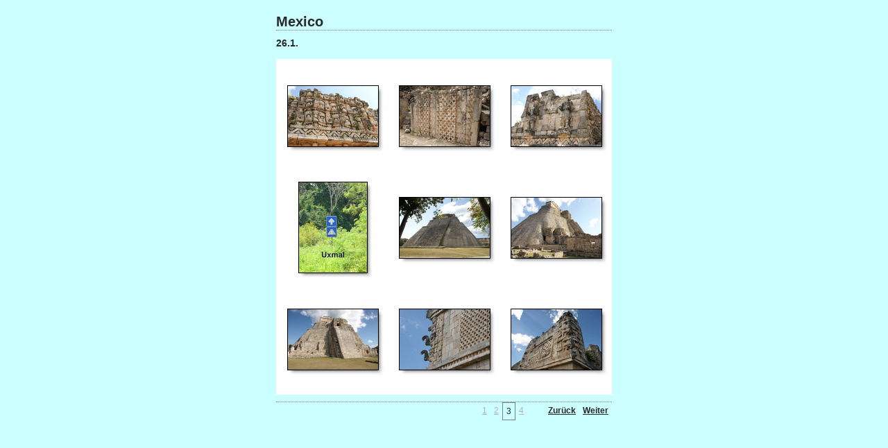

--- FILE ---
content_type: text/html
request_url: https://reisefoto-web.de/Mex-26/index/content/index_3.html
body_size: 9360
content:
<?xml version="1.0"?>
<!DOCTYPE html PUBLIC "-//W3C//DTD XHTML 1.1//EN"
  "http://www.w3.org/TR/xhtml11/DTD/xhtml11.dtd">

<html xml:lang="en" xmlns="http://www.w3.org/1999/xhtml">
	<head>
		<meta http-equiv="Content-Type" content="text/html; charset=UTF-8">
			<!--padding for ie-->
		</meta>
		<meta name="KEYWORDS" content="photography,software,photos,digital darkroom,gallery,image,photographer">
			<!--padding for ie-->
		</meta>
		<meta name="generator" content="Adobe Lightroom"/>
		<title>Mexico</title>
		<link rel="stylesheet" type="text/css" media="screen" title="Custom Settings" href="custom.css"/>
		<link rel="stylesheet" type="text/css" media="screen" title="Custom Settings" href="../resources/css/master.css"/>
		<script type="text/javascript">
	  window.AgMode = "publish";
      cellRolloverColor="#FFFFFF";
      cellColor="#FFFFFF";
      window.AgOnLoad = function() {
                        tellLightroomWhatImagesWeAreUsing(); 
      callCallback( "setActiveImageSize", "thumb" );
                }
        </script>
		<script type="text/javascript" src="../resources/js/liveUpdate.js">
			<!--padding for ie-->
		</script>
		<!--[if lt IE 7.]> <script defer type="text/javascript" src="../resources/js/pngfix.js"></script> <![endif]-->
		<!--[if gt IE 6]> <link rel="stylesheet" href="../resources/css/ie7.css"></link> <![endif]-->
		<!--[if lt IE 7.]> <link rel="stylesheet" href="../resources/css/ie6.css"></link> <![endif]-->
	</head>
	<body>
		<div id="wrapper">
			<div id="sitetitle">
				<h1 onclick="clickTarget( this, 'siteTitle.text' );" id="liveUpdateSiteTitle">Mexico</h1>
			</div>
			<div id="collectionHeader">
				<h1 onclick="clickTarget( this, 'groupTitle.text' );" id="liveUpdateCollectionTitle">26.1.</h1>
				<p onclick="clickTarget( this, 'groupDescription.text' );" id="liveUpdateCollectionDescription"></p>
			</div>
			<div id="stage">
				<div id="index">
					<div class="thumbnail borderTopLeft   " onmouseover="window.gridOn( this.parentNode, 'ID0F3B4550-9A38-40B1-ADB5-964BD4AF4C34_thumb' );" onmouseout="window.gridOff( this.parentNode );" onclick="window.location.href='Mex0967_large.html'">
						<div class="itemNumber">19</div>
						<a href="Mex0967_large.html" onclick="return needThumbImgLink;">
							<div style="margin-left:15px; margin-top:36.5px;">
								<div class="dropShadow">
									<div class="inner">
										<img src="../content/bin/images/thumb/Mex0967.jpg" id="ID0F3B4550-9A38-40B1-ADB5-964BD4AF4C34_thumb" alt="" class="thumb">
											<!--padding for ie-->
										</img>
									</div>
								</div>
							</div>
						</a>
					</div>
					<div class="thumbnail borderTopLeft   " onmouseover="window.gridOn( this.parentNode, 'ID4FBBC1BA-90B9-4659-BC0E-29FBC22E3640_thumb' );" onmouseout="window.gridOff( this.parentNode );" onclick="window.location.href='Mex0972_large.html'">
						<div class="itemNumber">20</div>
						<a href="Mex0972_large.html" onclick="return needThumbImgLink;">
							<div style="margin-left:15px; margin-top:36.5px;">
								<div class="dropShadow">
									<div class="inner">
										<img src="../content/bin/images/thumb/Mex0972.jpg" id="ID4FBBC1BA-90B9-4659-BC0E-29FBC22E3640_thumb" alt="" class="thumb">
											<!--padding for ie-->
										</img>
									</div>
								</div>
							</div>
						</a>
					</div>
					<div class="thumbnail borderTopLeft borderRight  " onmouseover="window.gridOn( this.parentNode, 'ID1F5274A4-6DA1-40BA-B63C-02B53C17F32F_thumb' );" onmouseout="window.gridOff( this.parentNode );" onclick="window.location.href='Mex0974_large.html'">
						<div class="itemNumber">21</div>
						<a href="Mex0974_large.html" onclick="return needThumbImgLink;">
							<div style="margin-left:15px; margin-top:36.5px;">
								<div class="dropShadow">
									<div class="inner">
										<img src="../content/bin/images/thumb/Mex0974.jpg" id="ID1F5274A4-6DA1-40BA-B63C-02B53C17F32F_thumb" alt="" class="thumb">
											<!--padding for ie-->
										</img>
									</div>
								</div>
							</div>
						</a>
					</div>
					<div class="clear">
						<!--padding for ie-->
					</div>
					<div class="thumbnail borderTopLeft   " onmouseover="window.gridOn( this.parentNode, 'IDB4F3B2EF-4667-4CFD-A104-D729F767BDF1_thumb' );" onmouseout="window.gridOff( this.parentNode );" onclick="window.location.href='Mex0994_large.html'">
						<div class="itemNumber">22</div>
						<a href="Mex0994_large.html" onclick="return needThumbImgLink;">
							<div style="margin-left:31px; margin-top:15px;">
								<div class="dropShadow">
									<div class="inner">
										<img src="../content/bin/images/thumb/Mex0994.jpg" id="IDB4F3B2EF-4667-4CFD-A104-D729F767BDF1_thumb" alt="" class="thumb">
											<!--padding for ie-->
										</img>
									</div>
								</div>
							</div>
						</a>
					</div>
					<div class="thumbnail borderTopLeft   " onmouseover="window.gridOn( this.parentNode, 'IDADC97294-9FD6-4D62-B437-DE4A337FCE48_thumb' );" onmouseout="window.gridOff( this.parentNode );" onclick="window.location.href='Mex0995_large.html'">
						<div class="itemNumber">23</div>
						<a href="Mex0995_large.html" onclick="return needThumbImgLink;">
							<div style="margin-left:15px; margin-top:36.5px;">
								<div class="dropShadow">
									<div class="inner">
										<img src="../content/bin/images/thumb/Mex0995.jpg" id="IDADC97294-9FD6-4D62-B437-DE4A337FCE48_thumb" alt="" class="thumb">
											<!--padding for ie-->
										</img>
									</div>
								</div>
							</div>
						</a>
					</div>
					<div class="thumbnail borderTopLeft borderRight  " onmouseover="window.gridOn( this.parentNode, 'IDDDEE6072-8E03-4265-A703-BCD6880470B4_thumb' );" onmouseout="window.gridOff( this.parentNode );" onclick="window.location.href='Mex0998_large.html'">
						<div class="itemNumber">24</div>
						<a href="Mex0998_large.html" onclick="return needThumbImgLink;">
							<div style="margin-left:15px; margin-top:36.5px;">
								<div class="dropShadow">
									<div class="inner">
										<img src="../content/bin/images/thumb/Mex0998.jpg" id="IDDDEE6072-8E03-4265-A703-BCD6880470B4_thumb" alt="" class="thumb">
											<!--padding for ie-->
										</img>
									</div>
								</div>
							</div>
						</a>
					</div>
					<div class="clear">
						<!--padding for ie-->
					</div>
					<div class="thumbnail borderTopLeft  borderBottom " onmouseover="window.gridOn( this.parentNode, 'ID73B8AE5D-57C7-406B-8954-27963283D097_thumb' );" onmouseout="window.gridOff( this.parentNode );" onclick="window.location.href='Mex1001_large.html'">
						<div class="itemNumber">25</div>
						<a href="Mex1001_large.html" onclick="return needThumbImgLink;">
							<div style="margin-left:15px; margin-top:36.5px;">
								<div class="dropShadow">
									<div class="inner">
										<img src="../content/bin/images/thumb/Mex1001.jpg" id="ID73B8AE5D-57C7-406B-8954-27963283D097_thumb" alt="" class="thumb">
											<!--padding for ie-->
										</img>
									</div>
								</div>
							</div>
						</a>
					</div>
					<div class="thumbnail borderTopLeft  borderBottom " onmouseover="window.gridOn( this.parentNode, 'ID54FDC2FB-0D6B-47D3-9EDD-F5052D430973_thumb' );" onmouseout="window.gridOff( this.parentNode );" onclick="window.location.href='Mex1006_large.html'">
						<div class="itemNumber">26</div>
						<a href="Mex1006_large.html" onclick="return needThumbImgLink;">
							<div style="margin-left:15px; margin-top:36.5px;">
								<div class="dropShadow">
									<div class="inner">
										<img src="../content/bin/images/thumb/Mex1006.jpg" id="ID54FDC2FB-0D6B-47D3-9EDD-F5052D430973_thumb" alt="" class="thumb">
											<!--padding for ie-->
										</img>
									</div>
								</div>
							</div>
						</a>
					</div>
					<div class="thumbnail borderTopLeft borderRight borderBottom " onmouseover="window.gridOn( this.parentNode, 'IDF95B1E66-BCD6-4E9B-B739-31B460AEBAD1_thumb' );" onmouseout="window.gridOff( this.parentNode );" onclick="window.location.href='Mex1011_large.html'">
						<div class="itemNumber">27</div>
						<a href="Mex1011_large.html" onclick="return needThumbImgLink;">
							<div style="margin-left:15px; margin-top:36.5px;">
								<div class="dropShadow">
									<div class="inner">
										<img src="../content/bin/images/thumb/Mex1011.jpg" id="IDF95B1E66-BCD6-4E9B-B739-31B460AEBAD1_thumb" alt="" class="thumb">
											<!--padding for ie-->
										</img>
									</div>
								</div>
							</div>
						</a>
					</div>
					<div class="clear">
						<!--padding for ie-->
					</div>
				</div>
			</div>
			<div class="clear">
				<!--padding for ie-->
			</div>
			<div class="pagination">
				<ul>
					<li>
						<a href="index.html">1</a>
					</li>
					<li>
						<a href="index_2.html">2</a>
					</li>
					<li class="current">3</li>
					<li>
						<a href="index_4.html">4</a>
					</li>
					<li class="previous">
						<a class="paginationLinks" href="index_2.html">Zurück</a>
					</li>
					<li class="next">
						<a class="paginationLinks" href="index_4.html">Weiter </a>
					</li>
				</ul>
			</div>
			<div id="contact">
				<a href="mailto:benutzer@domaene">
					<span onclick="clickTarget( this, 'contactInfo.text' );" id="liveUpdateContactInfo"></span></a>
			</div>
			<div class="clear">
				<!--padding for ie-->
			</div>
		</div>
	</body>
</html>

--- FILE ---
content_type: text/css
request_url: https://reisefoto-web.de/Mex-26/index/content/custom.css
body_size: 2044
content:
#previewFull {
  background-color: #FEFEFE !important;
  width: 482px !important;
  color: inherit;
}

#liveUpdateContactInfo {
  color: #282828 !important;
  background-color: inherit;
}

#content {
  background-color: #CCFFFF !important;
  color: inherit;
}

#stage {
  width: 484px !important;
}

.preview {
  border: 1px solid #000000 !important;
}

.borderRightDotted {
  border-right: 1px dotted #FFFFFF !important;
}

#stage, #stage2 {
  border-bottom: 1px dotted #7F7F7F !important;
}

body {
  background-color: #CCFFFF !important;
  color: inherit;
}

.selectedThumbnail, .thumbnail:hover {
  background-color: #FFFFFF !important;
  color: inherit;
}

#liveUpdateCollectionDescription {
  color: #282828 !important;
  background-color: inherit;
}

.caption {
  color: #282828 !important;
  background-color: inherit;
}

#sitetitle {
  border-bottom: 1px dotted #7F7F7F !important;
}

.thumbnail {
  background-color: #FFFFFF !important;
  color: inherit;
}

.previewFullImage {
  height: 460px !important;
  width: 482px !important;
}

#stage2 {
  width: 484px !important;
}

.itemNumber {
  display: none !important;
  color: #DFDFDF !important;
  background-color: inherit;
}

#wrapper {
  width: 484px !important;
}

.borderTopLeft {
  border-top: 1px solid #FFFFFF !important;
  border-left: 1px solid #FFFFFF !important;
}

.emptyThumbnail {
  background-color: #FFFFFF !important;
  color: inherit;
}

.borderBottomRight {
  border-right: 1px solid #FFFFFF !important;
  border-bottom: 1px solid #FFFFFF !important;
}

#wrapper2 {
  width: 484px !important;
}

.logo {
  display: none !important;
}

.thumb, .preview {
}

#liveUpdateCollectionTitle {
  color: #282828 !important;
  background-color: inherit;
}

.paginationLinks, .pagination, #liveUpdatePagination {
  color: #282828 !important;
  background-color: inherit;
}

.thumb {
  border: 1px solid #000000 !important;
}

#liveUpdateSiteTitle {
  color: #282828 !important;
  background-color: inherit;
}

.borderBottom {
  border-bottom: 1px solid #FFFFFF !important;
}

.borderRight {
  border-right: 1px solid #FFFFFF !important;
}

.detailNav, .detailLinks, #detailCaption, #detailTitle {
  color: #282828 !important;
  background-color: inherit;
}
